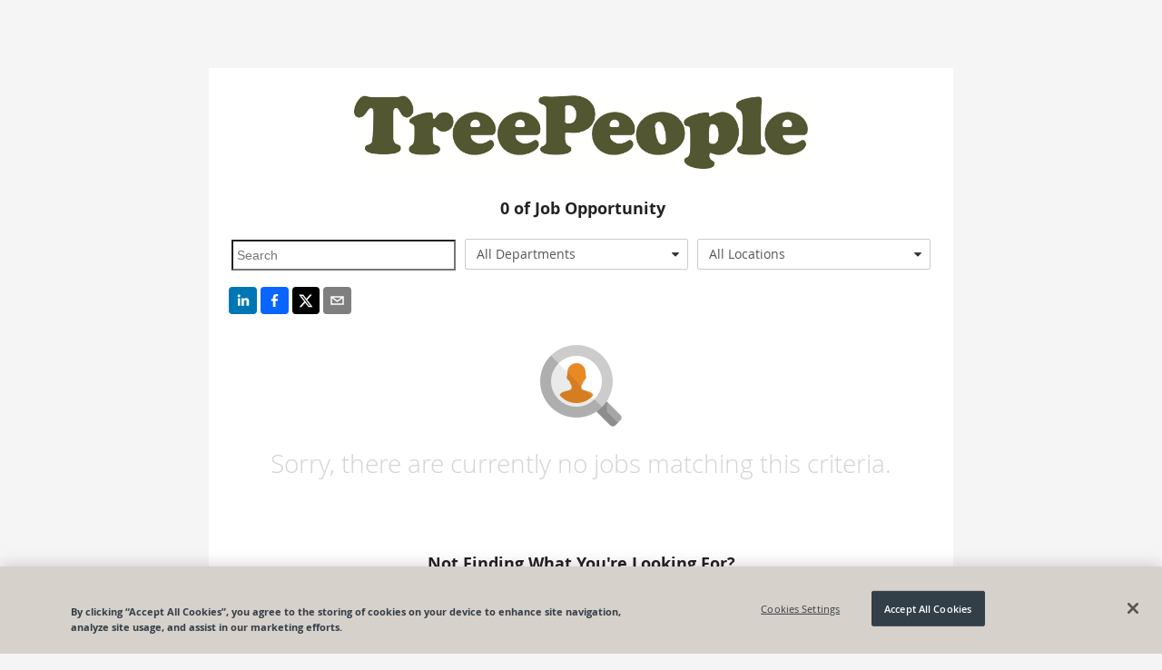

--- FILE ---
content_type: text/html; charset=utf-8
request_url: https://recruiting.paylocity.com/recruiting/jobs/All/6045372f-d053-433e-9150-1a8ee091d6b1/Treepeople-Inc
body_size: 8340
content:

<!DOCTYPE html>
<html prefix="og: http://ogp.me/ns#" lang="en">
<head>
  <link rel="dns-prefetch" href="//www.googletagmanager.com" />
  <script>
  window.dataLayer = [{"recruiting_module_number":"86247","global_environment":"PRODPROD","product_type":"Talent","product_type_detail":"Recruiting","platform":"web","version":"26.1.1.136"}];  
  //<!-- Google Tag Manager (Paylo) -->
  (function(w,d,s,l,i){w[l]=w[l]||[];w[l].push({'gtm.start':
      new Date().getTime(),event:'gtm.js'});var f=d.getElementsByTagName(s)[0],
      j=d.createElement(s),dl=l!='dataLayer'?'&l='+l:'';j.async=true;j.src=
      'https://www.googletagmanager.com/gtm.js?id='+i+dl;f.parentNode.insertBefore(j,f);
  })(window,document,'script','dataLayer','GTM-NXMFCP7');
  //<!--End Google Tag Manager(Paylo)-- >
  //<!-- Google Tag Manager (Recruiting) -->
  (function(w,d,s,l,i){w[l]=w[l]||[];w[l].push({'gtm.start':
      new Date().getTime(),event:'gtm.js'});var f=d.getElementsByTagName(s)[0],
      j=d.createElement(s),dl=l!='dataLayer'?'&l='+l:'';j.async=true;j.src=
      'https://www.googletagmanager.com/gtm.js?id='+i+dl;f.parentNode.insertBefore(j,f);
  })(window,document,'script','dataLayer','GTM-NCS49ZS');
  //<!-- End Google Tag Manager (Recruiting) -->
</script>

  <link rel="dns-prefetch" href="//ajax.googleapis.com" />
  <link rel="dns-prefetch" href="//cdnjs.cloudflare.com" />
  <meta charset="utf-8" />
  
      <meta property="og:url" content="https://recruiting.paylocity.com/recruiting/jobs/All/6045372f-d053-433e-9150-1a8ee091d6b1/Treepeople-Inc" />
          <meta property="og:image" content="https://recruiting.paylocity.com/Recruiting/Jobs/GetLogoFileById?logoFileStoreId=18909456&amp;moduleId=4760" />
    <meta property="og:title" content="Treepeople, Inc. - Job Opportunities" />
    <meta property="og:description" content="Treepeople, Inc. Careers Page - View all jobs and opportunities at Treepeople, Inc. and apply today. | Powered By Paylocity" />
    <meta property="og:type" content="website" />


  
  <meta name="google" content="notranslate">
  <meta http-equiv="Content-Language" content="en">
  <meta name="viewport" content="width=device-width, initial-scale=1.0">
  <title>Treepeople, Inc. - Job Opportunities</title>
  
  <link rel="preload" as="style" href="/Recruiting/Content/public-jobs-list" onload="this.onload=null;this.rel='stylesheet';" />
  <link href="/Recruiting/dist/public-site-react-list/public-site-react-list-bundle.css?ver=1768583904151" rel="stylesheet"/>

  <style>

    .citrus .col-xs-1, .citrus .col-xs-2, .citrus .col-xs-3, .citrus .col-xs-4, .citrus .col-xs-5, .citrus .col-xs-6, .citrus .col-xs-7, .citrus .col-xs-8, .citrus .col-xs-9, .citrus .col-xs-10, .citrus .col-xs-11, .citrus .col-xs-12 {
      float: left;
    }

    .citrus .row, .citrus .row [class^="col-"] {
      box-sizing: border-box;
    }

    .job-listing-container .job-listing-job-header {
      padding: 30px 0 10px 0;
      border-bottom: solid 1px #ccc;
      font-weight: 600;
      color: #666;
      font-size: 14px;
    }

    .job-listing-container .job-listing-job-item {
      font-size: 14px;
      border-bottom: solid 1px #ccc;
      color: #666;
      min-height: 60px;
      padding-top: 15px;
      padding-bottom: 15px;
    }

    .job-listing-container .job-title-column {
      width: 69%;
    }

    .job-listing-container .location-column {
      width: 30%;
      text-align: right;
    }

    .jobs-list .job-listing-container h2.job-listing-section-header {
      background-color: #eee;
      color: #444;
      border-top: 1px solid #909090;
      border-bottom: 1px solid #a6a6a6;
      font-size: 16px;
      min-height: 20px;
      max-height: 20px;
      outline: 0;
      font-weight: bold;
      line-height: 0.99;
      padding-top: 5px;
      padding-left: 3px;
      padding-bottom: 0px;
    }

    .job-item-title a {
      text-decoration: none;
      font-weight: bold;
      font-size: 16px;
      line-height: 1.33;
      background-color: transparent;
      color: #1588af;
      cursor: pointer;
      outline: 0;
      -moz-user-select: none;
    }

    .row, .row [class^="col-"] {
      box-sizing: border-box;
    }

    .col-xs-4 {
      width: 33.333333%;
    }

    .col-xs-8 {
      width: 66.6663%;
    }

    .col-xs-12 {
      width: 99.9993%;
    }

    .search-text-input {
      font-size: 14px;
      height: 2.1em;
      background-color: transparent;
      padding-left: 4px;
      padding-top: 0;
      padding-bottom: 0;
      padding-right: 0;
      overflow: hidden;
      text-overflow: ellipsis;
      white-space: nowrap;
      width: 93%;
      max-width: 98%;
      margin-top: 7px;
      margin-bottom: 16px;
    }

    .rw-dropdownlist > .rw-input {
      line-height: 2.286em;
      background-color: transparent;
      padding-top: 0;
      padding-bottom: 0;
      padding-right: 0;
      overflow: hidden;
      text-overflow: ellipsis;
      white-space: nowrap;
    }

    .rw-combobox, .rw-datetimepicker, .rw-numberpicker, .rw-dropdownlist {
      padding-right: 1.9em;
      margin-top: 6px;
      border-radius: 2px;
      margin-right: 10px;
    }

    .center-me {
      display: block;
      text-align: center;
    }

    .job-listing-container .lower-no-results-text {
      padding-top: 10px;
      padding-bottom: 60px;
      font-size: 28px;
      font-weight: lighter;
      color: lightgrey;
    }

    .icon-building:before {
      content: "\e623";
    }

    .icon-sort-desc:before {
      content: "\e63a";
    }

    .icon-sort-asc:before {
      content: "\e621";
    }

    .noselect {
      -webkit-touch-callout: none; /* iOS Safari */
      -webkit-user-select: none; /* Safari */
      -khtml-user-select: none; /* Konqueror HTML */
      -moz-user-select: none; /* Firefox */
      -ms-user-select: none; /* Internet Explorer/Edge */
      user-select: none; /* Non-prefixed version, currently supported by Chrome and Opera */
    }

    .job-title-internal {
      margin-left: 10px;
      color: #999;
      font-size: 14px;
    }

    .at-share-btn-elements {
      padding-left: 2px;
    }

    .share-info {
      text-align: center;
    }

    .share-info-title {
      text-decoration: none;
      font-weight: bold;
      font-size: 18px;
      line-height: 1.33;
      padding-bottom: 5px;
    }

    .share-info-message {
      font-family: 'Open Sans', Helvetica, Arial, sans-serif;
    }

    .citrus .button.outline {
      background-color: transparent;
      border-color: #1588af;
      color: #1588af;
    }

    .citrus .button {
      border-color: #41a8d2;
      color: #fff;
    }

      .citrus .button.secondary:active {
        background-color: #085a7e;
        border-color: #085a7e;
        color: #fff;
      }

    @media only screen and (max-width: 767px) and (min-width: 240px) {
      .col-xs-4 {
        width: 100%;
      }

      .search-text-input {
        font-size: 14px;
        height: 2.1em;
        background-color: transparent;
        padding-left: 4px;
        padding-top: 0;
        padding-bottom: 0;
        padding-right: 0;
        overflow: hidden;
        text-overflow: ellipsis;
        white-space: nowrap;
        width: 98%;
        max-width: 98%;
        margin-top: 7px;
        margin-bottom: 2px;
        margin-right: 0px;
      }

      #locationsDropdownList {
        margin-bottom: 16px;
        margin-right: 0px;
      }

      #serchText {
        margin-bottom: 8px;
        margin-right: 0px;
      }

      #departmentsDropdownList {
        margin-right: 0px;
      }
    }
  </style>

  <link rel="shortcut icon" href="https://cdn.paylocity.com/cdn/branding/favicon.ico">
  

  <style>
    #applicant-tracking .branding-button-color, .branding-button-color {
      background-color: #173c19; /* use button color*/
      border: 1px solid #173c19; /* use button color*/
    }

    #applicant-tracking .branding-button-outline-color, .branding-button-outline-color {
      color: #173c19; /* use button color*/
      background-color: #fff;
      border: 1px solid #173c19; /* use button color*/
    }

    #applicant-tracking .branding-button-outline-color:disabled, .branding-button-outline-color:disabled {
      color: #ccc;
      background-color: transparent;
      border-color: #ccc;
    }

    #applicant-tracking .branding-button-color-as-background-color, .branding-button-color-as-background-color {
      background-color: #173c19; /* use button color*/
      border-color: #173c19; /* use button color*/
    }

    #applicant-tracking .branding-upload-button-color div.k-dropzone div.k-button.k-upload-button,
    .branding-upload-button-color div.k-dropzone div.k-button.k-upload-button {
      background-color: #173c19; /* use button color*/
      border: 1px solid #173c19; /* use button color*/
    }

    #applicant-tracking .branding-button-color:hover, .branding-button-color:hover {
      background-color: #355a37; /* use button hover color*/
      border: 1px solid #355a37; /* use button hover color*/
    }

    #applicant-tracking .branding-button-outline-color:hover, .branding-button-outline-color:hover {
      color: #fff;
      background-color: #173c19; /* use button color*/
      border: 1px solid #173c19; /* use button color*/
    }

    #applicant-tracking .branding-button-color:active, .branding-button-color:active {
      background-color: #8b1910; /* use button clicked color*/
      border: 1px solid #8b1910; /* use button clicked color*/
    }

    .k-pager-numbers .k-state-selected {
      background-color: #173c19; /* use button color*/
    }

    #applicant-tracking .branding-background-color, .branding-background-color {
      background-color: #f5f5f5 !important;
    }

    #applicant-tracking .branding-link-color, .branding-link-color, #applicant-tracking .k-pager-nav.k-link:link {
      color: #0052a1; /* use link color*/
    }
    #applicant-tracking .k-pager-wrap > .k-link.k-state-disabled,
    #applicant-tracking .k-pager-wrap > .k-link.k-state-disabled:hover {
      color: #ccc;
      background-color: #fff;
    }

    #applicant-tracking .branding-link-color.outline, .branding-link-color.outline {
      border: 1px solid #0052a1; /* use link color*/
    }

    #applicant-tracking .branding-link-color:hover, .branding-link-color:hover {
      color: #3385d4; /* use link hover color*/
    }

    #applicant-tracking .k-pager-wrap .k-pager-numbers .k-link:hover,
    #applicant-tracking .k-pager-nav.k-link:hover{
      background-color: #3385d4; /* use link hover color*/
      color: #fff;
    }
    #applicant-tracking .k-pager-wrap .k-pager-numbers .k-link:active,
    #applicant-tracking .k-pager-nav.k-link:active{
      background-color: #002c7b; /* use link hover color*/
      color: #fff;
    }

    #applicant-tracking .branding-link-color.outline:hover, .branding-link-color.outline:hover {
      background-color: #3385d4; /* use link hover color*/
      border: 1px solid #3385d4; /* use link hover color*/
      color: #ffffff;
    }

    #applicant-tracking .branding-link-color:active, .branding-link-color:active {
      color: #002c7b; /* use link clicked color*/
    }

    #applicant-tracking .branding-link-color.outline:active, .branding-link-color.outline:active {
      color: #ffffff;
      background-color: #002c7b; /* use link clicked color*/
      border: 1px solid #002c7b; /* use link clicked color*/
    }

    /* resume and cover letter branding styles */
   .k-button.k-upload-button {
      color: #ffffff;
      background-color: #173c19 !important; /* use button color*/
      border: 1px solid #173c19 !important; /* use button color*/
    }
    .k-button.k-upload-button:hover {
      background-color: #355a37 !important; /* use link hover color*/
      border-color: #355a37 !important; /* use link hover color*/
    }
    .k-button.k-upload-button:active {
      background-color: #8b1910 !important; /* use link hover color*/
      border-color: #8b1910 !important; /* use link hover color*/
    }

    #applicant-tracking .branding-font, .branding-font {
      font-family: 'Open Sans', Helvetica, Arial, sans-serif;
    }
    /* Everything below this element should be the branding font, but this element is overridden for calcs */
    #applicant-tracking #applyDecisionModal div.modal-divided-content * {
      font-family: 'Open Sans', Helvetica, Arial, sans-serif;
    }
  </style>


      <script>
        (function(d, s, id) {
          var js, fjs = d.getElementsByTagName(s)[0];
          if (d.getElementById(id)) {
            return;
          }
          js = d.createElement(s);
          js.id = id;
          js.src = "https://analytics.click2apply.net/ats/paylocity/v1.0.js";
          js.setAttribute("data-applicant-info", "false");
          fjs.parentNode.insertBefore(js, fjs);
        }(document, 'script', 'jobtarget-jssdk'));
      </script>
      <script type="text/javascript">
        window.onbeforeunload = function (e) {
          if (window.hasOwnProperty('unsavedChanges') && window.unsavedChanges) {
            var dialogText =
              'You have unsaved changes. Leaving this page without submitting your application will cause all progress to be lost? Are you sure you want to leave this page?';
            e.returnValue = dialogText;
            setTimeout(() => window.paylocityLoadingModal && window.paylocityLoadingModal.hide(), 1000);
            return dialogText;
          }
        };
      </script>

</head>
<body class="citrus branding-background-color">
  <citrus-banners></citrus-banners>
  <noscript>
    <h2>In order to use this site, it is necessary to enable JavaScript.</h2>
    <h3>
      Here are the <a href="https://www.enable-javascript.com/">instructions how to enable JavaScript in your web browser</a>.
    </h3>
  </noscript>

  
  <style>

    .banner-message {
      margin-top: -0px;
    }
  </style>
  <citrus-banners></citrus-banners>

  
  <div class="container body-content" style="display: none;" id="applicant-tracking">
    



<style>
  a.custom-link-color {
    color: #0052a1;
  }
  a.custom-link-color:visited {
    color: #0052a1;
  }
</style>


<script>
  if (window !== window.parent) {
    var framedSource = "";
    try {
      var framedSource = document.location.ancestorOrigins[0];
      var url = "/Recruiting/Jobs/LogIframeHit" + "?domain=" + encodeURIComponent(framedSource);
      if (window.location.href !== "")
        url += "&accessedPage=" + encodeURIComponent(window.location.href);
      var request = new XMLHttpRequest();
      request.open('get', url, true);
      request.send();
    } catch (e) {
      console.log("log iframe errored with: " + JSON.stringify(e));
    }
  }
</script>

<div id="app">
  <div class="container">
  <div>
    <div class="upgrade-browser">
      <div class="row">
        <div class="col-xs-12 bottom-space">
          <h2><i class="icon-important size-large"></i> You are using an unsupported browser.</h2>
        </div>
      </div>
      <div class="row">
        <div class="col-xs-6" style="width: 50%;">
          <p>
            We've listened to your feedback and have made some great improvements to the Paylocity experience.
            Unfortunately, it looks like your current browser is outdated and incompatible with those features.
            Update your browser today to unlock the new experience.
          </p>
        </div>
        <div class="col-xs-6" style="width: 50%;">
          <div class="demo-laptop">
            <img class="image-space" src="/Recruiting/Content/Images/Browser-Demo.png" alt="Demo" style="width: 100%;" />
          </div>
        </div>
      </div>
      <div class="col-xs-12">
        <h3 class="bottom-space" style="margin-top: 8px">
          It's true, there are many great reasons to update your browser:
        </h3>
        <p><strong>Security</strong> - Stay protected against scams, viruses, and threats</p>
        <p><strong>Speed</strong> - Enjoy the latest performance and system stability improvements</p>
        <p><strong>Experience</strong> - Get the best and most engaging features that sites offer</p>
      </div>
      <div class="row">
        <div class="col-xs-12">
          <h3>Select a browser to update:</h3>
        </div>
      </div>
      <div class="row">
        <div class="col-md-4 col-xs-12" style="width: 33%;">
          <a href="http://www.google.com/chrome/" target="_blank" rel="noopener noreferrer nofollow">
            <div class="browser-box">
              <img class="browser-logo" src="/Recruiting/Content/Images/Chrome-Browser.png" alt="Google Chrome" />
              <br />
              <h3 class="center">Google Chrome</h3>
            </div>
          </a>
        </div>
        <div class="col-md-4 col-xs-12" style="width: 33%;">
          <a href="https://www.mozilla.org/en-US/firefox/new/" target="_blank" rel="noopener noreferrer nofollow">
            <div class="browser-box">
              <img class="browser-logo" src="/Recruiting/Content/Images/Firefox-Browser.png" alt="Mozilla Firefox" />
              <br />
              <h3 class="center">Mozilla Firefox</h3>
            </div>
          </a>
        </div>
        <div class="col-md-4 col-xs-12" style="width: 33%;">
          <a href="http://windows.microsoft.com/en-us/internet-explorer/download-ie" target="_blank" rel="noopener noreferrer nofollow">
            <div class="browser-box">
              <img class="browser-logo" src="/Recruiting/Content/Images/IE-Browser.png" alt="Microsoft Internet Explorer" />
              <br />
              <h3 class="center">Internet Explorer</h3>
            </div>
          </a>
        </div>
      </div>
    </div>
  </div>
</div>
</div>




  </div>
  <script src="https://cdnjs.cloudflare.com/ajax/libs/jquery/3.6.0/jquery.min.js" integrity="sha384-vtXRMe3mGCbOeY7l30aIg8H9p3GdeSe4IFlP6G8JMa7o7lXvnz3GFKzPxzJdPfGK" crossorigin="anonymous"></script>
<script>(window.jQuery)||document.write('<script src="/Recruiting/bundles/jquery"><\/script>');</script>

  <script src="https://cdnjs.cloudflare.com/ajax/libs/react/17.0.2/umd/react.production.min.js" integrity="sha512-qlzIeUtTg7eBpmEaS12NZgxz52YYZVF5myj89mjJEesBd/oE9UPsYOX2QAXzvOAZYEvQohKdcY8zKE02ifXDmA==" crossorigin="anonymous"></script>
<script>(window.React)||document.write('<script src="/Recruiting/bundles/React"><\/script>');</script>

  <script src="https://cdnjs.cloudflare.com/ajax/libs/react-dom/17.0.2/umd/react-dom.production.min.js" integrity="sha512-9jGNr5Piwe8nzLLYTk8QrEMPfjGU0px80GYzKZUxi7lmCfrBjtyCc1V5kkS5vxVwwIB7Qpzc7UxLiQxfAN30dw==" crossorigin="anonymous"></script>
<script>(window.ReactDOM)||document.write('<script src="/Recruiting/bundles/ReactDOM"><\/script>');</script>

  <script src="https://cdnjs.cloudflare.com/ajax/libs/lodash.js/4.17.21/lodash.min.js" integrity="sha384-H6KKS1H1WwuERMSm+54dYLzjg0fKqRK5ZRyASdbrI/lwrCc6bXEmtGYr5SwvP1pZ" crossorigin="anonymous"></script>
<script>(window._)||document.write('<script src="/Recruiting/bundles/Lodash"><\/script>');</script>

  <script src="https://cdnjs.cloudflare.com/ajax/libs/immutable/3.8.2/immutable.min.js" integrity="sha384-+lQTX7fixy6ISpxyTdgTcTXwDZrMvLt+k8NhpUIEh1XghcZ4bvCJbq0lEh/VLvVV" crossorigin="anonymous"></script>
<script>(window.Immutable)||document.write('<script src="/Recruiting/bundles/Immutable"><\/script>');</script>

  <script src="https://cdnjs.cloudflare.com/ajax/libs/moment.js/2.29.4/moment.min.js" integrity="sha512-+H4iLjY3JsKiF2V6N366in5IQHj2uEsGV7Pp/GRcm0fn76aPAk5V8xB6n8fQhhSonTqTXs/klFz4D0GIn6Br9g==" crossorigin="anonymous"></script>
<script>(window.moment)||document.write('<script src="/Recruiting/bundles/Moment"><\/script>');</script>

  <script src="/Recruiting/dist/citrus-banners-react/citrus-banners-react-bundle.js?ver=1768583904151" defer></script>

<script>
    (function () {
      window.atsPublic = window.atsPublic || {};
      window.atsPublic.baseUrl = function () {
        return "/Recruiting";
      };
      window.ATSPublicBaseUrl = 'https://recruiting.paylocity.com/Recruiting/';
      window.ATSJobDetailsBaseUrl = '/Recruiting/Jobs/Details/';
      window.ATSJobApplyBaseUrl = '/Recruiting/Jobs/Apply/';
      window.FileUploadUrl = 'https://recruiting.paylocity.com' + '/Recruiting/Jobs/FileUpload';
      window.PaylocityCdnLogoUrl = 'https://cdn.paylocity.com/cdn/branding/paylocity-logo-left.svg';
      window.illustrationsBaseUrl = 'https://prdasecunavenda.azureedge.net/cdn/citrus/illustrations/';
    })();


    function inIframe() {
      try {
        return window.self !== window.top;
      } catch (e) {
        return true;
      }
    }

    document.addEventListener("DOMContentLoaded",
      function () {
        // Purposely not using jQuery on this next line
        document.getElementById('applicant-tracking').style.display = 'block';

        if (window.jQuery) {
          if (jQuery("#LayoutLogoImage").length === 0) {
            jQuery("#LayoutLogoName").css("display", "block");
          }

          jQuery('#LayoutLogoSection').css("visibility", "visible");

          jQuery("link[rel='preload']").attr('rel', 'stylesheet');
        }

        if (inIframe()) {
          var applyLinks = document.getElementsByClassName('apply-link-marker');
          for (var i = 0; i < applyLinks.length; i++) {
            applyLinks[i].target = "_blank";
            applyLinks[i].rel = "nofollow";
          }
        }
      });

</script>
  
  <script>
    window.pageData = {"CookieBannerScriptSource":"98db1eea-2404-4e1c-9ea8-782edb1eb1f8","Departments":["All Departments"],"IsLeadJoinEnabled":true,"Jobs":[],"LeadJoinUrl":"/Recruiting/PublicLeads/New/6045372f-d053-433e-9150-1a8ee091d6b1","Locations":["All Locations"],"LogoHref":null,"LogoUrl":"/Recruiting/Jobs/GetLogoFileById?logoFileStoreId=18909454&moduleId=4760","ModuleId":"4760","ModuleTitle":"Treepeople, Inc.","ShouldShowVideo":false,"ShowInternal":false,"TrackingPixels":[],"UsesBranding":true,"VideoMeta":null,"VideoPlayerCdn":"https://cdn.vidgrid.com/player/prod/builds/3.x/vidgrid-player.js","PrivacyPolicyUrl":null,"DisableDefaultPrivacyPolicyToggle":true};
  </script>
    <!-- OneTrust Cookies Consent Notice  -->
    <script src="https://cdn.cookielaw.org/scripttemplates/otSDKStub.js" type="text/javascript" charset="UTF-8"
            data-domain-script="98db1eea-2404-4e1c-9ea8-782edb1eb1f8"></script>

  <script src="/Recruiting/dist/public-site-react-list/public-site-react-list-bundle.js?ver=1768583904151" defer></script>
  <script src="/Recruiting/dist/citrus-banners-react/citrus-banners-react-bundle.js?ver=1768583904151" defer></script>
  <script>
    (function init() {
      if (window.document.documentMode) {
        setTimeout(function () {
          $('.vjs-play-control').css("font-size", "9px").css("margin-top", "-7px");
          $('button[title="Seek back 10 seconds"]').css("font-size", "8px").css("margin-top", "-5px");
          $('.vjs-mute-control').css("font-size", "9px").css("margin-top", "-7px");
          $('.vjs-fullscreen-control').css("font-size", "9px").css("margin-top", "-7px");
          $('.vjs-subs-caps-button ').css("font-size", "9px").css("margin-top", "-7px");
        }, 1200);
      }
    })()
  </script>


  <script src="/Recruiting/bundles/utils?v=XZQ-dtbKElKXsA4yWTIvLWbLXNmSZa1C7CuDnNAkuxc1"></script>


  
</body>
</html>
